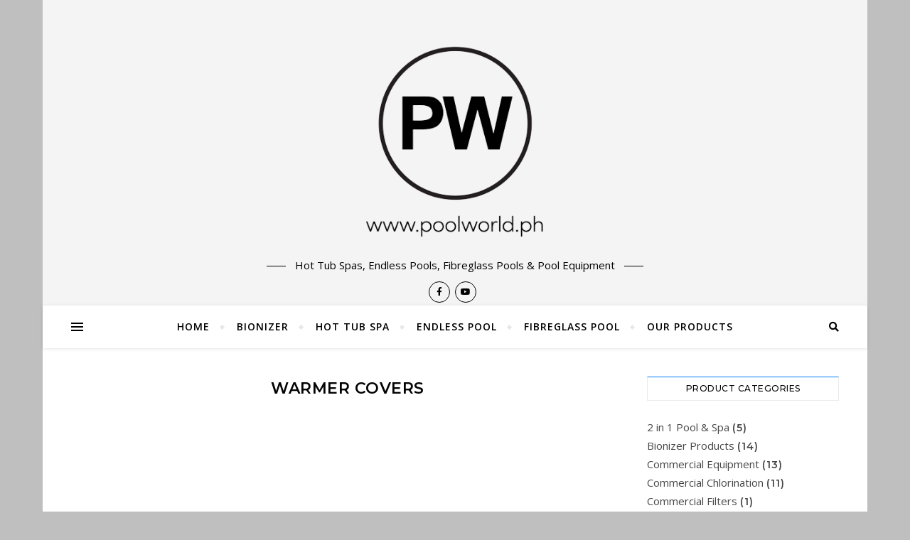

--- FILE ---
content_type: text/html; charset=UTF-8
request_url: https://poolworld.ph/warmer-covers/
body_size: 14844
content:
<!DOCTYPE html>
<html lang="en-AU">
<head>
	<meta charset="UTF-8">
	<meta name="viewport" content="width=device-width, initial-scale=1.0" />
	<link rel="profile" href="http://gmpg.org/xfn/11">

<title>Warmer Covers &#8211; Poolworld Philippines Inc.</title>
<meta name='robots' content='max-image-preview:large' />
	<style>img:is([sizes="auto" i], [sizes^="auto," i]) { contain-intrinsic-size: 3000px 1500px }</style>
	<script>window._wca = window._wca || [];</script>
<link rel='dns-prefetch' href='//stats.wp.com' />
<link rel='dns-prefetch' href='//www.googletagmanager.com' />
<link rel='dns-prefetch' href='//fonts.googleapis.com' />
<link rel='preconnect' href='//i0.wp.com' />
<link rel='preconnect' href='//c0.wp.com' />
<link rel="alternate" type="application/rss+xml" title="Poolworld Philippines Inc. &raquo; Feed" href="https://poolworld.ph/feed/" />
<link rel="alternate" type="application/rss+xml" title="Poolworld Philippines Inc. &raquo; Comments Feed" href="https://poolworld.ph/comments/feed/" />
<script type="text/javascript">
/* <![CDATA[ */
window._wpemojiSettings = {"baseUrl":"https:\/\/s.w.org\/images\/core\/emoji\/16.0.1\/72x72\/","ext":".png","svgUrl":"https:\/\/s.w.org\/images\/core\/emoji\/16.0.1\/svg\/","svgExt":".svg","source":{"concatemoji":"https:\/\/poolworld.ph\/wp-includes\/js\/wp-emoji-release.min.js?ver=6.8.3"}};
/*! This file is auto-generated */
!function(s,n){var o,i,e;function c(e){try{var t={supportTests:e,timestamp:(new Date).valueOf()};sessionStorage.setItem(o,JSON.stringify(t))}catch(e){}}function p(e,t,n){e.clearRect(0,0,e.canvas.width,e.canvas.height),e.fillText(t,0,0);var t=new Uint32Array(e.getImageData(0,0,e.canvas.width,e.canvas.height).data),a=(e.clearRect(0,0,e.canvas.width,e.canvas.height),e.fillText(n,0,0),new Uint32Array(e.getImageData(0,0,e.canvas.width,e.canvas.height).data));return t.every(function(e,t){return e===a[t]})}function u(e,t){e.clearRect(0,0,e.canvas.width,e.canvas.height),e.fillText(t,0,0);for(var n=e.getImageData(16,16,1,1),a=0;a<n.data.length;a++)if(0!==n.data[a])return!1;return!0}function f(e,t,n,a){switch(t){case"flag":return n(e,"\ud83c\udff3\ufe0f\u200d\u26a7\ufe0f","\ud83c\udff3\ufe0f\u200b\u26a7\ufe0f")?!1:!n(e,"\ud83c\udde8\ud83c\uddf6","\ud83c\udde8\u200b\ud83c\uddf6")&&!n(e,"\ud83c\udff4\udb40\udc67\udb40\udc62\udb40\udc65\udb40\udc6e\udb40\udc67\udb40\udc7f","\ud83c\udff4\u200b\udb40\udc67\u200b\udb40\udc62\u200b\udb40\udc65\u200b\udb40\udc6e\u200b\udb40\udc67\u200b\udb40\udc7f");case"emoji":return!a(e,"\ud83e\udedf")}return!1}function g(e,t,n,a){var r="undefined"!=typeof WorkerGlobalScope&&self instanceof WorkerGlobalScope?new OffscreenCanvas(300,150):s.createElement("canvas"),o=r.getContext("2d",{willReadFrequently:!0}),i=(o.textBaseline="top",o.font="600 32px Arial",{});return e.forEach(function(e){i[e]=t(o,e,n,a)}),i}function t(e){var t=s.createElement("script");t.src=e,t.defer=!0,s.head.appendChild(t)}"undefined"!=typeof Promise&&(o="wpEmojiSettingsSupports",i=["flag","emoji"],n.supports={everything:!0,everythingExceptFlag:!0},e=new Promise(function(e){s.addEventListener("DOMContentLoaded",e,{once:!0})}),new Promise(function(t){var n=function(){try{var e=JSON.parse(sessionStorage.getItem(o));if("object"==typeof e&&"number"==typeof e.timestamp&&(new Date).valueOf()<e.timestamp+604800&&"object"==typeof e.supportTests)return e.supportTests}catch(e){}return null}();if(!n){if("undefined"!=typeof Worker&&"undefined"!=typeof OffscreenCanvas&&"undefined"!=typeof URL&&URL.createObjectURL&&"undefined"!=typeof Blob)try{var e="postMessage("+g.toString()+"("+[JSON.stringify(i),f.toString(),p.toString(),u.toString()].join(",")+"));",a=new Blob([e],{type:"text/javascript"}),r=new Worker(URL.createObjectURL(a),{name:"wpTestEmojiSupports"});return void(r.onmessage=function(e){c(n=e.data),r.terminate(),t(n)})}catch(e){}c(n=g(i,f,p,u))}t(n)}).then(function(e){for(var t in e)n.supports[t]=e[t],n.supports.everything=n.supports.everything&&n.supports[t],"flag"!==t&&(n.supports.everythingExceptFlag=n.supports.everythingExceptFlag&&n.supports[t]);n.supports.everythingExceptFlag=n.supports.everythingExceptFlag&&!n.supports.flag,n.DOMReady=!1,n.readyCallback=function(){n.DOMReady=!0}}).then(function(){return e}).then(function(){var e;n.supports.everything||(n.readyCallback(),(e=n.source||{}).concatemoji?t(e.concatemoji):e.wpemoji&&e.twemoji&&(t(e.twemoji),t(e.wpemoji)))}))}((window,document),window._wpemojiSettings);
/* ]]> */
</script>
<style id='wp-emoji-styles-inline-css' type='text/css'>

	img.wp-smiley, img.emoji {
		display: inline !important;
		border: none !important;
		box-shadow: none !important;
		height: 1em !important;
		width: 1em !important;
		margin: 0 0.07em !important;
		vertical-align: -0.1em !important;
		background: none !important;
		padding: 0 !important;
	}
</style>
<link rel='stylesheet' id='wp-block-library-css' href='https://c0.wp.com/c/6.8.3/wp-includes/css/dist/block-library/style.min.css' type='text/css' media='all' />
<style id='classic-theme-styles-inline-css' type='text/css'>
/*! This file is auto-generated */
.wp-block-button__link{color:#fff;background-color:#32373c;border-radius:9999px;box-shadow:none;text-decoration:none;padding:calc(.667em + 2px) calc(1.333em + 2px);font-size:1.125em}.wp-block-file__button{background:#32373c;color:#fff;text-decoration:none}
</style>
<link rel='stylesheet' id='mediaelement-css' href='https://c0.wp.com/c/6.8.3/wp-includes/js/mediaelement/mediaelementplayer-legacy.min.css' type='text/css' media='all' />
<link rel='stylesheet' id='wp-mediaelement-css' href='https://c0.wp.com/c/6.8.3/wp-includes/js/mediaelement/wp-mediaelement.min.css' type='text/css' media='all' />
<style id='jetpack-sharing-buttons-style-inline-css' type='text/css'>
.jetpack-sharing-buttons__services-list{display:flex;flex-direction:row;flex-wrap:wrap;gap:0;list-style-type:none;margin:5px;padding:0}.jetpack-sharing-buttons__services-list.has-small-icon-size{font-size:12px}.jetpack-sharing-buttons__services-list.has-normal-icon-size{font-size:16px}.jetpack-sharing-buttons__services-list.has-large-icon-size{font-size:24px}.jetpack-sharing-buttons__services-list.has-huge-icon-size{font-size:36px}@media print{.jetpack-sharing-buttons__services-list{display:none!important}}.editor-styles-wrapper .wp-block-jetpack-sharing-buttons{gap:0;padding-inline-start:0}ul.jetpack-sharing-buttons__services-list.has-background{padding:1.25em 2.375em}
</style>
<style id='global-styles-inline-css' type='text/css'>
:root{--wp--preset--aspect-ratio--square: 1;--wp--preset--aspect-ratio--4-3: 4/3;--wp--preset--aspect-ratio--3-4: 3/4;--wp--preset--aspect-ratio--3-2: 3/2;--wp--preset--aspect-ratio--2-3: 2/3;--wp--preset--aspect-ratio--16-9: 16/9;--wp--preset--aspect-ratio--9-16: 9/16;--wp--preset--color--black: #000000;--wp--preset--color--cyan-bluish-gray: #abb8c3;--wp--preset--color--white: #ffffff;--wp--preset--color--pale-pink: #f78da7;--wp--preset--color--vivid-red: #cf2e2e;--wp--preset--color--luminous-vivid-orange: #ff6900;--wp--preset--color--luminous-vivid-amber: #fcb900;--wp--preset--color--light-green-cyan: #7bdcb5;--wp--preset--color--vivid-green-cyan: #00d084;--wp--preset--color--pale-cyan-blue: #8ed1fc;--wp--preset--color--vivid-cyan-blue: #0693e3;--wp--preset--color--vivid-purple: #9b51e0;--wp--preset--gradient--vivid-cyan-blue-to-vivid-purple: linear-gradient(135deg,rgba(6,147,227,1) 0%,rgb(155,81,224) 100%);--wp--preset--gradient--light-green-cyan-to-vivid-green-cyan: linear-gradient(135deg,rgb(122,220,180) 0%,rgb(0,208,130) 100%);--wp--preset--gradient--luminous-vivid-amber-to-luminous-vivid-orange: linear-gradient(135deg,rgba(252,185,0,1) 0%,rgba(255,105,0,1) 100%);--wp--preset--gradient--luminous-vivid-orange-to-vivid-red: linear-gradient(135deg,rgba(255,105,0,1) 0%,rgb(207,46,46) 100%);--wp--preset--gradient--very-light-gray-to-cyan-bluish-gray: linear-gradient(135deg,rgb(238,238,238) 0%,rgb(169,184,195) 100%);--wp--preset--gradient--cool-to-warm-spectrum: linear-gradient(135deg,rgb(74,234,220) 0%,rgb(151,120,209) 20%,rgb(207,42,186) 40%,rgb(238,44,130) 60%,rgb(251,105,98) 80%,rgb(254,248,76) 100%);--wp--preset--gradient--blush-light-purple: linear-gradient(135deg,rgb(255,206,236) 0%,rgb(152,150,240) 100%);--wp--preset--gradient--blush-bordeaux: linear-gradient(135deg,rgb(254,205,165) 0%,rgb(254,45,45) 50%,rgb(107,0,62) 100%);--wp--preset--gradient--luminous-dusk: linear-gradient(135deg,rgb(255,203,112) 0%,rgb(199,81,192) 50%,rgb(65,88,208) 100%);--wp--preset--gradient--pale-ocean: linear-gradient(135deg,rgb(255,245,203) 0%,rgb(182,227,212) 50%,rgb(51,167,181) 100%);--wp--preset--gradient--electric-grass: linear-gradient(135deg,rgb(202,248,128) 0%,rgb(113,206,126) 100%);--wp--preset--gradient--midnight: linear-gradient(135deg,rgb(2,3,129) 0%,rgb(40,116,252) 100%);--wp--preset--font-size--small: 13px;--wp--preset--font-size--medium: 20px;--wp--preset--font-size--large: 36px;--wp--preset--font-size--x-large: 42px;--wp--preset--spacing--20: 0.44rem;--wp--preset--spacing--30: 0.67rem;--wp--preset--spacing--40: 1rem;--wp--preset--spacing--50: 1.5rem;--wp--preset--spacing--60: 2.25rem;--wp--preset--spacing--70: 3.38rem;--wp--preset--spacing--80: 5.06rem;--wp--preset--shadow--natural: 6px 6px 9px rgba(0, 0, 0, 0.2);--wp--preset--shadow--deep: 12px 12px 50px rgba(0, 0, 0, 0.4);--wp--preset--shadow--sharp: 6px 6px 0px rgba(0, 0, 0, 0.2);--wp--preset--shadow--outlined: 6px 6px 0px -3px rgba(255, 255, 255, 1), 6px 6px rgba(0, 0, 0, 1);--wp--preset--shadow--crisp: 6px 6px 0px rgba(0, 0, 0, 1);}:where(.is-layout-flex){gap: 0.5em;}:where(.is-layout-grid){gap: 0.5em;}body .is-layout-flex{display: flex;}.is-layout-flex{flex-wrap: wrap;align-items: center;}.is-layout-flex > :is(*, div){margin: 0;}body .is-layout-grid{display: grid;}.is-layout-grid > :is(*, div){margin: 0;}:where(.wp-block-columns.is-layout-flex){gap: 2em;}:where(.wp-block-columns.is-layout-grid){gap: 2em;}:where(.wp-block-post-template.is-layout-flex){gap: 1.25em;}:where(.wp-block-post-template.is-layout-grid){gap: 1.25em;}.has-black-color{color: var(--wp--preset--color--black) !important;}.has-cyan-bluish-gray-color{color: var(--wp--preset--color--cyan-bluish-gray) !important;}.has-white-color{color: var(--wp--preset--color--white) !important;}.has-pale-pink-color{color: var(--wp--preset--color--pale-pink) !important;}.has-vivid-red-color{color: var(--wp--preset--color--vivid-red) !important;}.has-luminous-vivid-orange-color{color: var(--wp--preset--color--luminous-vivid-orange) !important;}.has-luminous-vivid-amber-color{color: var(--wp--preset--color--luminous-vivid-amber) !important;}.has-light-green-cyan-color{color: var(--wp--preset--color--light-green-cyan) !important;}.has-vivid-green-cyan-color{color: var(--wp--preset--color--vivid-green-cyan) !important;}.has-pale-cyan-blue-color{color: var(--wp--preset--color--pale-cyan-blue) !important;}.has-vivid-cyan-blue-color{color: var(--wp--preset--color--vivid-cyan-blue) !important;}.has-vivid-purple-color{color: var(--wp--preset--color--vivid-purple) !important;}.has-black-background-color{background-color: var(--wp--preset--color--black) !important;}.has-cyan-bluish-gray-background-color{background-color: var(--wp--preset--color--cyan-bluish-gray) !important;}.has-white-background-color{background-color: var(--wp--preset--color--white) !important;}.has-pale-pink-background-color{background-color: var(--wp--preset--color--pale-pink) !important;}.has-vivid-red-background-color{background-color: var(--wp--preset--color--vivid-red) !important;}.has-luminous-vivid-orange-background-color{background-color: var(--wp--preset--color--luminous-vivid-orange) !important;}.has-luminous-vivid-amber-background-color{background-color: var(--wp--preset--color--luminous-vivid-amber) !important;}.has-light-green-cyan-background-color{background-color: var(--wp--preset--color--light-green-cyan) !important;}.has-vivid-green-cyan-background-color{background-color: var(--wp--preset--color--vivid-green-cyan) !important;}.has-pale-cyan-blue-background-color{background-color: var(--wp--preset--color--pale-cyan-blue) !important;}.has-vivid-cyan-blue-background-color{background-color: var(--wp--preset--color--vivid-cyan-blue) !important;}.has-vivid-purple-background-color{background-color: var(--wp--preset--color--vivid-purple) !important;}.has-black-border-color{border-color: var(--wp--preset--color--black) !important;}.has-cyan-bluish-gray-border-color{border-color: var(--wp--preset--color--cyan-bluish-gray) !important;}.has-white-border-color{border-color: var(--wp--preset--color--white) !important;}.has-pale-pink-border-color{border-color: var(--wp--preset--color--pale-pink) !important;}.has-vivid-red-border-color{border-color: var(--wp--preset--color--vivid-red) !important;}.has-luminous-vivid-orange-border-color{border-color: var(--wp--preset--color--luminous-vivid-orange) !important;}.has-luminous-vivid-amber-border-color{border-color: var(--wp--preset--color--luminous-vivid-amber) !important;}.has-light-green-cyan-border-color{border-color: var(--wp--preset--color--light-green-cyan) !important;}.has-vivid-green-cyan-border-color{border-color: var(--wp--preset--color--vivid-green-cyan) !important;}.has-pale-cyan-blue-border-color{border-color: var(--wp--preset--color--pale-cyan-blue) !important;}.has-vivid-cyan-blue-border-color{border-color: var(--wp--preset--color--vivid-cyan-blue) !important;}.has-vivid-purple-border-color{border-color: var(--wp--preset--color--vivid-purple) !important;}.has-vivid-cyan-blue-to-vivid-purple-gradient-background{background: var(--wp--preset--gradient--vivid-cyan-blue-to-vivid-purple) !important;}.has-light-green-cyan-to-vivid-green-cyan-gradient-background{background: var(--wp--preset--gradient--light-green-cyan-to-vivid-green-cyan) !important;}.has-luminous-vivid-amber-to-luminous-vivid-orange-gradient-background{background: var(--wp--preset--gradient--luminous-vivid-amber-to-luminous-vivid-orange) !important;}.has-luminous-vivid-orange-to-vivid-red-gradient-background{background: var(--wp--preset--gradient--luminous-vivid-orange-to-vivid-red) !important;}.has-very-light-gray-to-cyan-bluish-gray-gradient-background{background: var(--wp--preset--gradient--very-light-gray-to-cyan-bluish-gray) !important;}.has-cool-to-warm-spectrum-gradient-background{background: var(--wp--preset--gradient--cool-to-warm-spectrum) !important;}.has-blush-light-purple-gradient-background{background: var(--wp--preset--gradient--blush-light-purple) !important;}.has-blush-bordeaux-gradient-background{background: var(--wp--preset--gradient--blush-bordeaux) !important;}.has-luminous-dusk-gradient-background{background: var(--wp--preset--gradient--luminous-dusk) !important;}.has-pale-ocean-gradient-background{background: var(--wp--preset--gradient--pale-ocean) !important;}.has-electric-grass-gradient-background{background: var(--wp--preset--gradient--electric-grass) !important;}.has-midnight-gradient-background{background: var(--wp--preset--gradient--midnight) !important;}.has-small-font-size{font-size: var(--wp--preset--font-size--small) !important;}.has-medium-font-size{font-size: var(--wp--preset--font-size--medium) !important;}.has-large-font-size{font-size: var(--wp--preset--font-size--large) !important;}.has-x-large-font-size{font-size: var(--wp--preset--font-size--x-large) !important;}
:where(.wp-block-post-template.is-layout-flex){gap: 1.25em;}:where(.wp-block-post-template.is-layout-grid){gap: 1.25em;}
:where(.wp-block-columns.is-layout-flex){gap: 2em;}:where(.wp-block-columns.is-layout-grid){gap: 2em;}
:root :where(.wp-block-pullquote){font-size: 1.5em;line-height: 1.6;}
</style>
<link rel='stylesheet' id='woocommerce-layout-css' href='https://c0.wp.com/p/woocommerce/10.2.2/assets/css/woocommerce-layout.css' type='text/css' media='all' />
<style id='woocommerce-layout-inline-css' type='text/css'>

	.infinite-scroll .woocommerce-pagination {
		display: none;
	}
</style>
<link rel='stylesheet' id='woocommerce-smallscreen-css' href='https://c0.wp.com/p/woocommerce/10.2.2/assets/css/woocommerce-smallscreen.css' type='text/css' media='only screen and (max-width: 768px)' />
<link rel='stylesheet' id='woocommerce-general-css' href='https://c0.wp.com/p/woocommerce/10.2.2/assets/css/woocommerce.css' type='text/css' media='all' />
<style id='woocommerce-inline-inline-css' type='text/css'>
.woocommerce form .form-row .required { visibility: visible; }
</style>
<link rel='stylesheet' id='brands-styles-css' href='https://c0.wp.com/p/woocommerce/10.2.2/assets/css/brands.css' type='text/css' media='all' />
<link rel='stylesheet' id='bard-style-css' href='https://poolworld.ph/wp-content/themes/bard/style.css?ver=1.4.9.8' type='text/css' media='all' />
<link rel='stylesheet' id='fontawesome-css' href='https://poolworld.ph/wp-content/themes/bard/assets/css/fontawesome/all.min.css?ver=6.8.3' type='text/css' media='all' />
<link rel='stylesheet' id='fontello-css' href='https://poolworld.ph/wp-content/themes/bard/assets/css/fontello.css?ver=6.8.3' type='text/css' media='all' />
<link rel='stylesheet' id='slick-css' href='https://poolworld.ph/wp-content/themes/bard/assets/css/slick.css?ver=6.8.3' type='text/css' media='all' />
<link rel='stylesheet' id='scrollbar-css' href='https://poolworld.ph/wp-content/themes/bard/assets/css/perfect-scrollbar.css?ver=6.8.3' type='text/css' media='all' />
<link rel='stylesheet' id='bard-woocommerce-css' href='https://poolworld.ph/wp-content/themes/bard/assets/css/woocommerce.css?ver=6.8.3' type='text/css' media='all' />
<link rel='stylesheet' id='bard-responsive-css' href='https://poolworld.ph/wp-content/themes/bard/assets/css/responsive.css?ver=6.8.3' type='text/css' media='all' />
<link rel='stylesheet' id='bard-montserratr-font-css' href='//fonts.googleapis.com/css?family=Montserrat%3A300%2C300i%2C400%2C400i%2C500%2C500i%2C600%2C600i%2C700%2C700i&#038;ver=1.0.0' type='text/css' media='all' />
<link rel='stylesheet' id='bard-opensans-font-css' href='//fonts.googleapis.com/css?family=Open+Sans%3A400%2C400i%2C600%2C600i%2C700%2C700i&#038;ver=1.0.0' type='text/css' media='all' />
<link rel='stylesheet' id='bard-arizonia-font-css' href='//fonts.googleapis.com/css?family=Arizonia%3A300%2C300i%2C400%2C400i%2C500%2C500i%2C600%2C600i%2C700%2C700i&#038;ver=1.0.0' type='text/css' media='all' />
<!--n2css--><!--n2js--><script type="text/javascript" src="https://c0.wp.com/c/6.8.3/wp-includes/js/jquery/jquery.min.js" id="jquery-core-js"></script>
<script type="text/javascript" src="https://c0.wp.com/c/6.8.3/wp-includes/js/jquery/jquery-migrate.min.js" id="jquery-migrate-js"></script>
<script type="text/javascript" src="https://c0.wp.com/p/woocommerce/10.2.2/assets/js/jquery-blockui/jquery.blockUI.min.js" id="jquery-blockui-js" data-wp-strategy="defer"></script>
<script type="text/javascript" id="wc-add-to-cart-js-extra">
/* <![CDATA[ */
var wc_add_to_cart_params = {"ajax_url":"\/wp-admin\/admin-ajax.php","wc_ajax_url":"\/?wc-ajax=%%endpoint%%","i18n_view_cart":"View cart","cart_url":"https:\/\/poolworld.ph\/shop\/cart\/","is_cart":"","cart_redirect_after_add":"yes"};
/* ]]> */
</script>
<script type="text/javascript" src="https://c0.wp.com/p/woocommerce/10.2.2/assets/js/frontend/add-to-cart.min.js" id="wc-add-to-cart-js" defer="defer" data-wp-strategy="defer"></script>
<script type="text/javascript" src="https://c0.wp.com/p/woocommerce/10.2.2/assets/js/js-cookie/js.cookie.min.js" id="js-cookie-js" data-wp-strategy="defer"></script>
<script type="text/javascript" src="https://stats.wp.com/s-202603.js" id="woocommerce-analytics-js" defer="defer" data-wp-strategy="defer"></script>

<!-- Google tag (gtag.js) snippet added by Site Kit -->
<!-- Google Analytics snippet added by Site Kit -->
<script type="text/javascript" src="https://www.googletagmanager.com/gtag/js?id=GT-P8RLW3D" id="google_gtagjs-js" async></script>
<script type="text/javascript" id="google_gtagjs-js-after">
/* <![CDATA[ */
window.dataLayer = window.dataLayer || [];function gtag(){dataLayer.push(arguments);}
gtag("set","linker",{"domains":["poolworld.ph"]});
gtag("js", new Date());
gtag("set", "developer_id.dZTNiMT", true);
gtag("config", "GT-P8RLW3D");
 window._googlesitekit = window._googlesitekit || {}; window._googlesitekit.throttledEvents = []; window._googlesitekit.gtagEvent = (name, data) => { var key = JSON.stringify( { name, data } ); if ( !! window._googlesitekit.throttledEvents[ key ] ) { return; } window._googlesitekit.throttledEvents[ key ] = true; setTimeout( () => { delete window._googlesitekit.throttledEvents[ key ]; }, 5 ); gtag( "event", name, { ...data, event_source: "site-kit" } ); }; 
/* ]]> */
</script>
<link rel="https://api.w.org/" href="https://poolworld.ph/wp-json/" /><link rel="alternate" title="JSON" type="application/json" href="https://poolworld.ph/wp-json/wp/v2/pages/4856" /><link rel="EditURI" type="application/rsd+xml" title="RSD" href="https://poolworld.ph/xmlrpc.php?rsd" />
<meta name="generator" content="WordPress 6.8.3" />
<meta name="generator" content="WooCommerce 10.2.2" />
<link rel="canonical" href="https://poolworld.ph/warmer-covers/" />
<link rel='shortlink' href='https://poolworld.ph/?p=4856' />
<link rel="alternate" title="oEmbed (JSON)" type="application/json+oembed" href="https://poolworld.ph/wp-json/oembed/1.0/embed?url=https%3A%2F%2Fpoolworld.ph%2Fwarmer-covers%2F" />
<link rel="alternate" title="oEmbed (XML)" type="text/xml+oembed" href="https://poolworld.ph/wp-json/oembed/1.0/embed?url=https%3A%2F%2Fpoolworld.ph%2Fwarmer-covers%2F&#038;format=xml" />
<meta name="generator" content="Site Kit by Google 1.162.1" />	<style>img#wpstats{display:none}</style>
		<!-- Google site verification - Google for WooCommerce -->
<meta name="google-site-verification" content="MZ4aNcrg1933tAfH5ERxGqLs_0-D2nyTp0X4SxY6pJU" />
<style id="bard_dynamic_css">#top-bar {background-color: #ffffff;}#top-bar a {color: #000000;}#top-bar a:hover,#top-bar li.current-menu-item > a,#top-bar li.current-menu-ancestor > a,#top-bar .sub-menu li.current-menu-item > a,#top-bar .sub-menu li.current-menu-ancestor> a {color: #007efc;}#top-menu .sub-menu,#top-menu .sub-menu a {background-color: #ffffff;border-color: rgba(0,0,0, 0.05);}.header-logo a,.site-description,.header-socials-icon {color: #000000;}.site-description:before,.site-description:after {background: #000000;}.header-logo a:hover,.header-socials-icon:hover {color: #111111;}.entry-header {background-color: #f4f4f4;}#main-nav {background-color: #ffffff;box-shadow: 0px 1px 5px rgba(0,0,0, 0.1);}#main-nav a,#main-nav i,#main-nav #s {color: #000000;}.main-nav-sidebar div span,.sidebar-alt-close-btn span,.btn-tooltip {background-color: #000000;}.btn-tooltip:before {border-top-color: #000000;}#main-nav a:hover,#main-nav i:hover,#main-nav li.current-menu-item > a,#main-nav li.current-menu-ancestor > a,#main-nav .sub-menu li.current-menu-item > a,#main-nav .sub-menu li.current-menu-ancestor > a {color: #007efc;}.main-nav-sidebar:hover div span {background-color: #007efc;}#main-menu .sub-menu,#main-menu .sub-menu a {background-color: #ffffff;border-color: rgba(0,0,0, 0.05);}#main-nav #s {background-color: #ffffff;}#main-nav #s::-webkit-input-placeholder { /* Chrome/Opera/Safari */color: rgba(0,0,0, 0.7);}#main-nav #s::-moz-placeholder { /* Firefox 19+ */color: rgba(0,0,0, 0.7);}#main-nav #s:-ms-input-placeholder { /* IE 10+ */color: rgba(0,0,0, 0.7);}#main-nav #s:-moz-placeholder { /* Firefox 18- */color: rgba(0,0,0, 0.7);}/* Background */.sidebar-alt,.main-content,.featured-slider-area,#featured-links,.page-content select,.page-content input,.page-content textarea {background-color: #ffffff;}.featured-link .cv-inner {border-color: rgba(255,255,255, 0.4);}.featured-link:hover .cv-inner {border-color: rgba(255,255,255, 0.8);}#featured-links h6 {background-color: #ffffff;color: #000000;}/* Text */.page-content,.page-content select,.page-content input,.page-content textarea,.page-content .post-author a,.page-content .bard-widget a,.page-content .comment-author {color: #464646;}/* Title */.page-content h1,.page-content h2,.page-content h3,.page-content h4,.page-content h5,.page-content h6,.page-content .post-title a,.page-content .post-author a,.page-content .author-description h3 a,.page-content .related-posts h5 a,.page-content .blog-pagination .previous-page a,.page-content .blog-pagination .next-page a,blockquote,.page-content .post-share a,.page-content .read-more a {color: #030303;}.widget_wysija .widget-title h4:after {background-color: #030303;}.page-content .read-more a:hover,.page-content .post-title a:hover {color: rgba(3,3,3, 0.75);}/* Meta */.page-content .post-author,.page-content .post-comments,.page-content .post-date,.page-content .post-meta,.page-content .post-meta a,.page-content .related-post-date,.page-content .comment-meta a,.page-content .author-share a,.page-content .post-tags a,.page-content .tagcloud a,.widget_categories li,.widget_archive li,.ahse-subscribe-box p,.rpwwt-post-author,.rpwwt-post-categories,.rpwwt-post-date,.rpwwt-post-comments-number,.copyright-info,#page-footer .copyright-info a,.footer-menu-container,#page-footer .footer-menu-container a,.single-navigation span,.comment-notes {color: #a1a1a1;}.page-content input::-webkit-input-placeholder { /* Chrome/Opera/Safari */color: #a1a1a1;}.page-content input::-moz-placeholder { /* Firefox 19+ */color: #a1a1a1;}.page-content input:-ms-input-placeholder { /* IE 10+ */color: #a1a1a1;}.page-content input:-moz-placeholder { /* Firefox 18- */color: #a1a1a1;}/* Accent */a,.post-categories,#page-wrap .bard-widget.widget_text a,.scrolltop,.required {color: #007efc;}/* Disable TMP.page-content .elementor a,.page-content .elementor a:hover {color: inherit;}*/.ps-container > .ps-scrollbar-y-rail > .ps-scrollbar-y,.read-more a:after {background: #007efc;}a:hover,.scrolltop:hover {color: rgba(0,126,252, 0.8);}blockquote {border-color: #007efc;}.widget-title h4 {border-top-color: #007efc;}/* Selection */::-moz-selection {color: #ffffff;background: #007efc;}::selection {color: #ffffff;background: #007efc;}/* Border */.page-content .post-footer,.blog-list-style,.page-content .author-description,.page-content .related-posts,.page-content .entry-comments,.page-content .bard-widget li,.page-content #wp-calendar,.page-content #wp-calendar caption,.page-content #wp-calendar tbody td,.page-content .widget_nav_menu li a,.page-content .tagcloud a,.page-content select,.page-content input,.page-content textarea,.post-tags a,.gallery-caption,.wp-caption-text,table tr,table th,table td,pre,.single-navigation {border-color: #e8e8e8;}#main-menu > li:after,.border-divider,hr {background-color: #e8e8e8;}/* Buttons */.widget_search .svg-fa-wrap,.widget_search #searchsubmit,.wp-block-search button,.page-content .submit,.page-content .blog-pagination.numeric a,.page-content .post-password-form input[type="submit"],.page-content .wpcf7 [type="submit"] {color: #ffffff;background-color: #333333;}.page-content .submit:hover,.page-content .blog-pagination.numeric a:hover,.page-content .blog-pagination.numeric span,.page-content .bard-subscribe-box input[type="submit"],.page-content .widget_wysija input[type="submit"],.page-content .post-password-form input[type="submit"]:hover,.page-content .wpcf7 [type="submit"]:hover {color: #ffffff;background-color: #007efc;}/* Image Overlay */.image-overlay,#infscr-loading,.page-content h4.image-overlay {color: #ffffff;background-color: rgba(73,73,73, 0.2);}.image-overlay a,.post-slider .prev-arrow,.post-slider .next-arrow,.page-content .image-overlay a,#featured-slider .slider-dots {color: #ffffff;}.slide-caption {background: rgba(255,255,255, 0.95);}#featured-slider .prev-arrow,#featured-slider .next-arrow,#featured-slider .slick-active,.slider-title:after {background: #ffffff;}.footer-socials,.footer-widgets {background: #ffffff;}.instagram-title {background: rgba(255,255,255, 0.85);}#page-footer,#page-footer a,#page-footer select,#page-footer input,#page-footer textarea {color: #222222;}#page-footer #s::-webkit-input-placeholder { /* Chrome/Opera/Safari */color: #222222;}#page-footer #s::-moz-placeholder { /* Firefox 19+ */color: #222222;}#page-footer #s:-ms-input-placeholder { /* IE 10+ */color: #222222;}#page-footer #s:-moz-placeholder { /* Firefox 18- */color: #222222;}/* Title */#page-footer h1,#page-footer h2,#page-footer h3,#page-footer h4,#page-footer h5,#page-footer h6,#page-footer .footer-socials a{color: #111111;}#page-footer a:hover {color: #007efc;}/* Border */#page-footer a,#page-footer .bard-widget li,#page-footer #wp-calendar,#page-footer #wp-calendar caption,#page-footer #wp-calendar tbody td,#page-footer .widget_nav_menu li a,#page-footer select,#page-footer input,#page-footer textarea,#page-footer .widget-title h4:before,#page-footer .widget-title h4:after,.alt-widget-title,.footer-widgets {border-color: #e8e8e8;}.sticky,.footer-copyright,.bard-widget.widget_wysija {background-color: #f6f6f6;}.bard-preloader-wrap {background-color: #ffffff;}.boxed-wrapper {max-width: 1160px;}.sidebar-alt {max-width: 340px;left: -340px; padding: 85px 35px 0px;}.sidebar-left,.sidebar-right {width: 302px;}.main-container {width: calc(100% - 302px);width: -webkit-calc(100% - 302px);}#top-bar > div,#main-nav > div,#featured-links,.main-content,.page-footer-inner,.featured-slider-area.boxed-wrapper {padding-left: 40px;padding-right: 40px;}.blog-list-style {width: 100%;padding-bottom: 35px;}.blog-list-style .has-post-thumbnail .post-media {float: left;max-width: 300px;width: 100%;}.blog-list-style .has-post-thumbnail .post-content-wrap {width: calc(100% - 300px);width: -webkit-calc(100% - 300px);float: left;padding-left: 32px;}.blog-list-style .post-header, .blog-list-style .read-more {text-align: left;}.bard-instagram-widget #sb_instagram {max-width: none !important;}.bard-instagram-widget #sbi_images {display: -webkit-box;display: -ms-flexbox;display: flex;}.bard-instagram-widget #sbi_images .sbi_photo {height: auto !important;}.bard-instagram-widget #sbi_images .sbi_photo img {display: block !important;}.bard-widget #sbi_images .sbi_photo {height: auto !important;}.bard-widget #sbi_images .sbi_photo img {display: block !important;}@media screen and ( max-width: 979px ) {.top-bar-socials {float: none !important;}.top-bar-socials a {line-height: 40px !important;}}.entry-header {height: 450px;background-image: url();background-size: cover;}.entry-header {background-position: center center;}.logo-img {max-width: 350px;}#main-nav {text-align: center;}.main-nav-icons {position: absolute;top: 0px;right: 40px;z-index: 2;}.main-nav-buttons {position: absolute;top: 0px;left: 40px;z-index: 1;}#featured-links .featured-link {margin-right: 25px;}#featured-links .featured-link:last-of-type {margin-right: 0;}#featured-links .featured-link {width: calc( (100% - -25px) / 0 - 1px);width: -webkit-calc( (100% - -25px) / 0- 1px);}.featured-link:nth-child(1) .cv-inner {display: none;}.featured-link:nth-child(2) .cv-inner {display: none;}.featured-link:nth-child(3) .cv-inner {display: none;}.blog-grid > li {display: inline-block;vertical-align: top;margin-right: 32px;margin-bottom: 35px;}.blog-grid > li.blog-grid-style {width: calc((100% - 32px ) /2 - 1px);width: -webkit-calc((100% - 32px ) /2 - 1px);}@media screen and ( min-width: 979px ) {.blog-grid > .blog-list-style:nth-last-of-type(-n+1) {margin-bottom: 0;}.blog-grid > .blog-grid-style:nth-last-of-type(-n+2) { margin-bottom: 0;}}@media screen and ( max-width: 640px ) {.blog-grid > li:nth-last-of-type(-n+1) {margin-bottom: 0;}}.blog-grid > li:nth-of-type(2n+2) {margin-right: 0;}.sidebar-right {padding-left: 32px;}@media screen and ( max-width: 768px ) {#featured-links {display: none;}}@media screen and ( max-width: 640px ) {.related-posts {display: none;}}.header-logo a {font-family: 'Arizonia';}#top-menu li a {font-family: 'Open Sans';}#main-menu li a {font-family: 'Open Sans';}#mobile-menu li {font-family: 'Open Sans';}#top-menu li a,#main-menu li a,#mobile-menu li {text-transform: uppercase;}.footer-widgets .page-footer-inner > .bard-widget {width: 30%;margin-right: 5%;}.footer-widgets .page-footer-inner > .bard-widget:nth-child(3n+3) {margin-right: 0;}.footer-widgets .page-footer-inner > .bard-widget:nth-child(3n+4) {clear: both;}.woocommerce div.product .stock,.woocommerce div.product p.price,.woocommerce div.product span.price,.woocommerce ul.products li.product .price,.woocommerce-Reviews .woocommerce-review__author,.woocommerce form .form-row .required,.woocommerce form .form-row.woocommerce-invalid label,.woocommerce .page-content div.product .woocommerce-tabs ul.tabs li a {color: #464646;}.woocommerce a.remove:hover {color: #464646 !important;}.woocommerce a.remove,.woocommerce .product_meta,.page-content .woocommerce-breadcrumb,.page-content .woocommerce-review-link,.page-content .woocommerce-breadcrumb a,.page-content .woocommerce-MyAccount-navigation-link a,.woocommerce .woocommerce-info:before,.woocommerce .page-content .woocommerce-result-count,.woocommerce-page .page-content .woocommerce-result-count,.woocommerce-Reviews .woocommerce-review__published-date,.woocommerce .product_list_widget .quantity,.woocommerce .widget_products .amount,.woocommerce .widget_price_filter .price_slider_amount,.woocommerce .widget_recently_viewed_products .amount,.woocommerce .widget_top_rated_products .amount,.woocommerce .widget_recent_reviews .reviewer {color: #a1a1a1;}.woocommerce a.remove {color: #a1a1a1 !important;}p.demo_store,.woocommerce-store-notice,.woocommerce span.onsale { background-color: #007efc;}.woocommerce .star-rating::before,.woocommerce .star-rating span::before,.woocommerce .page-content ul.products li.product .button,.page-content .woocommerce ul.products li.product .button,.page-content .woocommerce-MyAccount-navigation-link.is-active a,.page-content .woocommerce-MyAccount-navigation-link a:hover,.woocommerce-message::before { color: #007efc;}.woocommerce form.login,.woocommerce form.register,.woocommerce-account fieldset,.woocommerce form.checkout_coupon,.woocommerce .woocommerce-info,.woocommerce .woocommerce-error,.woocommerce .woocommerce-message,.woocommerce .widget_shopping_cart .total,.woocommerce.widget_shopping_cart .total,.woocommerce-Reviews .comment_container,.woocommerce-cart #payment ul.payment_methods,#add_payment_method #payment ul.payment_methods,.woocommerce-checkout #payment ul.payment_methods,.woocommerce div.product .woocommerce-tabs ul.tabs::before,.woocommerce div.product .woocommerce-tabs ul.tabs::after,.woocommerce div.product .woocommerce-tabs ul.tabs li,.woocommerce .woocommerce-MyAccount-navigation-link,.select2-container--default .select2-selection--single {border-color: #e8e8e8;}.woocommerce-cart #payment,#add_payment_method #payment,.woocommerce-checkout #payment,.woocommerce .woocommerce-info,.woocommerce .woocommerce-error,.woocommerce .woocommerce-message,.woocommerce div.product .woocommerce-tabs ul.tabs li {background-color: rgba(232,232,232, 0.3);}.woocommerce-cart #payment div.payment_box::before,#add_payment_method #payment div.payment_box::before,.woocommerce-checkout #payment div.payment_box::before {border-color: rgba(232,232,232, 0.5);}.woocommerce-cart #payment div.payment_box,#add_payment_method #payment div.payment_box,.woocommerce-checkout #payment div.payment_box {background-color: rgba(232,232,232, 0.5);}.page-content .woocommerce input.button,.page-content .woocommerce a.button,.page-content .woocommerce a.button.alt,.page-content .woocommerce button.button.alt,.page-content .woocommerce input.button.alt,.page-content .woocommerce #respond input#submit.alt,.woocommerce .page-content .widget_product_search input[type="submit"],.woocommerce .page-content .woocommerce-message .button,.woocommerce .page-content a.button.alt,.woocommerce .page-content button.button.alt,.woocommerce .page-content #respond input#submit,.woocommerce .page-content .widget_price_filter .button,.woocommerce .page-content .woocommerce-message .button,.woocommerce-page .page-content .woocommerce-message .button {color: #ffffff;background-color: #333333;}.page-content .woocommerce input.button:hover,.page-content .woocommerce a.button:hover,.page-content .woocommerce a.button.alt:hover,.page-content .woocommerce button.button.alt:hover,.page-content .woocommerce input.button.alt:hover,.page-content .woocommerce #respond input#submit.alt:hover,.woocommerce .page-content .woocommerce-message .button:hover,.woocommerce .page-content a.button.alt:hover,.woocommerce .page-content button.button.alt:hover,.woocommerce .page-content #respond input#submit:hover,.woocommerce .page-content .widget_price_filter .button:hover,.woocommerce .page-content .woocommerce-message .button:hover,.woocommerce-page .page-content .woocommerce-message .button:hover {color: #ffffff;background-color: #007efc;}#loadFacebookG{width:35px;height:35px;display:block;position:relative;margin:auto}.facebook_blockG{background-color:#00a9ff;border:1px solid #00a9ff;float:left;height:25px;margin-left:2px;width:7px;opacity:.1;animation-name:bounceG;-o-animation-name:bounceG;-ms-animation-name:bounceG;-webkit-animation-name:bounceG;-moz-animation-name:bounceG;animation-duration:1.235s;-o-animation-duration:1.235s;-ms-animation-duration:1.235s;-webkit-animation-duration:1.235s;-moz-animation-duration:1.235s;animation-iteration-count:infinite;-o-animation-iteration-count:infinite;-ms-animation-iteration-count:infinite;-webkit-animation-iteration-count:infinite;-moz-animation-iteration-count:infinite;animation-direction:normal;-o-animation-direction:normal;-ms-animation-direction:normal;-webkit-animation-direction:normal;-moz-animation-direction:normal;transform:scale(0.7);-o-transform:scale(0.7);-ms-transform:scale(0.7);-webkit-transform:scale(0.7);-moz-transform:scale(0.7)}#blockG_1{animation-delay:.3695s;-o-animation-delay:.3695s;-ms-animation-delay:.3695s;-webkit-animation-delay:.3695s;-moz-animation-delay:.3695s}#blockG_2{animation-delay:.496s;-o-animation-delay:.496s;-ms-animation-delay:.496s;-webkit-animation-delay:.496s;-moz-animation-delay:.496s}#blockG_3{animation-delay:.6125s;-o-animation-delay:.6125s;-ms-animation-delay:.6125s;-webkit-animation-delay:.6125s;-moz-animation-delay:.6125s}@keyframes bounceG{0%{transform:scale(1.2);opacity:1}100%{transform:scale(0.7);opacity:.1}}@-o-keyframes bounceG{0%{-o-transform:scale(1.2);opacity:1}100%{-o-transform:scale(0.7);opacity:.1}}@-ms-keyframes bounceG{0%{-ms-transform:scale(1.2);opacity:1}100%{-ms-transform:scale(0.7);opacity:.1}}@-webkit-keyframes bounceG{0%{-webkit-transform:scale(1.2);opacity:1}100%{-webkit-transform:scale(0.7);opacity:.1}}@-moz-keyframes bounceG{0%{-moz-transform:scale(1.2);opacity:1}100%{-moz-transform:scale(0.7);opacity:.1}}</style>	<noscript><style>.woocommerce-product-gallery{ opacity: 1 !important; }</style></noscript>
	<meta name="generator" content="Elementor 3.32.3; features: additional_custom_breakpoints; settings: css_print_method-external, google_font-enabled, font_display-swap">
			<style>
				.e-con.e-parent:nth-of-type(n+4):not(.e-lazyloaded):not(.e-no-lazyload),
				.e-con.e-parent:nth-of-type(n+4):not(.e-lazyloaded):not(.e-no-lazyload) * {
					background-image: none !important;
				}
				@media screen and (max-height: 1024px) {
					.e-con.e-parent:nth-of-type(n+3):not(.e-lazyloaded):not(.e-no-lazyload),
					.e-con.e-parent:nth-of-type(n+3):not(.e-lazyloaded):not(.e-no-lazyload) * {
						background-image: none !important;
					}
				}
				@media screen and (max-height: 640px) {
					.e-con.e-parent:nth-of-type(n+2):not(.e-lazyloaded):not(.e-no-lazyload),
					.e-con.e-parent:nth-of-type(n+2):not(.e-lazyloaded):not(.e-no-lazyload) * {
						background-image: none !important;
					}
				}
			</style>
			<style type="text/css" id="custom-background-css">
body.custom-background { background-color: #bfbfbf; }
</style>
	<link rel="icon" href="https://i0.wp.com/poolworld.ph/wp-content/uploads/2024/04/cropped-cropped-PW-logo-circle.png?fit=32%2C32&#038;ssl=1" sizes="32x32" />
<link rel="icon" href="https://i0.wp.com/poolworld.ph/wp-content/uploads/2024/04/cropped-cropped-PW-logo-circle.png?fit=192%2C192&#038;ssl=1" sizes="192x192" />
<link rel="apple-touch-icon" href="https://i0.wp.com/poolworld.ph/wp-content/uploads/2024/04/cropped-cropped-PW-logo-circle.png?fit=180%2C180&#038;ssl=1" />
<meta name="msapplication-TileImage" content="https://i0.wp.com/poolworld.ph/wp-content/uploads/2024/04/cropped-cropped-PW-logo-circle.png?fit=270%2C270&#038;ssl=1" />
</head>

<body class="wp-singular page-template page-template-page-full_width page-template-page-full_width-php page page-id-4856 custom-background wp-custom-logo wp-embed-responsive wp-theme-bard theme-bard gllr_item-bard-free woocommerce-no-js eio-default elementor-default elementor-kit-6952">
	
	<!-- Preloader -->
	
	<!-- Page Wrapper -->
	<div id="page-wrap">

		<!-- Boxed Wrapper -->
		<div id="page-header" class="boxed-wrapper">

		
	<div class="entry-header" data-parallax="" data-image="">
		<div class="cv-outer">
		<div class="cv-inner">

			<div class="header-logo">
				
					
					<a href="https://poolworld.ph/" title="Poolworld Philippines Inc." class="logo-img">
						<img fetchpriority="high" src="https://i0.wp.com/poolworld.ph/wp-content/uploads/2024/04/PW-logo-circle-web.png?fit=400%2C400&#038;ssl=1" width="400" height="400" alt="Poolworld Philippines Inc.">
					</a>

								
								
								<p class="site-description">Hot Tub Spas, Endless Pools, Fibreglass Pools &amp; Pool Equipment</p>
								
			</div>

			
	<div class="header-socials">

					<a href="https://www.facebook.com/poolworld.philippines/" target="_blank">
				<span class="header-socials-icon"><i class="fab fa-facebook-f"></i></span>
							</a>
		
					<a href="https://www.youtube.com/playlist?list=PL0L1LtUZ2pP-UKUbqWoPCRKlhqQvCNP5n" target="_blank">
				<span class="header-socials-icon"><i class="fab fa-youtube"></i></span>
							</a>
		
		
		
	</div>

	
		</div>
		</div>
	</div>

	
<div id="main-nav" class="clear-fix">

	<div >	
		
		<div class="main-nav-buttons">

			<!-- Alt Sidebar Icon -->
						<div class="main-nav-sidebar">
				<span class="btn-tooltip">Alt Sidebar</span>
				<div>
					<span></span>
					<span></span>
					<span></span>
				</div>
			</div>
			
			<!-- Random Post Button -->			
						
		</div>

		<!-- Icons -->
		<div class="main-nav-icons">
						<div class="main-nav-search">
				<span class="btn-tooltip">Search</span>
				<i class="fas fa-search"></i>
				<i class="fas fa-times"></i>
				<form role="search" method="get" id="searchform" class="clear-fix" action="https://poolworld.ph/"><input type="search" name="s" id="s" placeholder="Search..." data-placeholder="Type then hit Enter..." value="" /><span class="svg-fa-wrap"><i class="fa fa-search"></i></span><input type="submit" id="searchsubmit" value="st" /></form>			</div>
					</div>


		<!-- Mobile Menu Button -->
		<span class="mobile-menu-btn">
			<i class="fas fa-chevron-down"></i>
		</span>

		<nav class="main-menu-container"><ul id="main-menu" class=""><li id="menu-item-638" class="menu-item menu-item-type-post_type menu-item-object-page menu-item-home menu-item-has-children menu-item-638"><a href="https://poolworld.ph/">Home</a>
<ul class="sub-menu">
	<li id="menu-item-2489" class="menu-item menu-item-type-post_type menu-item-object-page menu-item-2489"><a href="https://poolworld.ph/home/about-poolworld/">About Us</a></li>
	<li id="menu-item-5230" class="menu-item menu-item-type-post_type menu-item-object-page menu-item-5230"><a href="https://poolworld.ph/contact-us/">Contact Us</a></li>
	<li id="menu-item-5224" class="menu-item menu-item-type-post_type menu-item-object-page menu-item-5224"><a href="https://poolworld.ph/franchise/">Franchise</a></li>
	<li id="menu-item-1833" class="menu-item menu-item-type-custom menu-item-object-custom menu-item-has-children menu-item-1833"><a>FAQ&#8217;s</a>
	<ul class="sub-menu">
		<li id="menu-item-3339" class="menu-item menu-item-type-taxonomy menu-item-object-category menu-item-3339"><a href="https://poolworld.ph/category/pool-faqs/">Pool FAQ&#8217;s</a></li>
		<li id="menu-item-1822" class="menu-item menu-item-type-post_type menu-item-object-page menu-item-1822"><a href="https://poolworld.ph/help/delivery/">Delivery FAQ</a></li>
		<li id="menu-item-1824" class="menu-item menu-item-type-post_type menu-item-object-page menu-item-1824"><a href="https://poolworld.ph/help/payment-process/">Payment Process FAQ</a></li>
		<li id="menu-item-1821" class="menu-item menu-item-type-post_type menu-item-object-page menu-item-1821"><a href="https://poolworld.ph/help/install-faqs/">Installation FAQ’s</a></li>
		<li id="menu-item-1823" class="menu-item menu-item-type-post_type menu-item-object-page menu-item-1823"><a href="https://poolworld.ph/help/warranty-faq/">Warranty  FAQ</a></li>
		<li id="menu-item-1820" class="menu-item menu-item-type-post_type menu-item-object-page menu-item-1820"><a href="https://poolworld.ph/help/calculate-pool/">Pool Calculator</a></li>
	</ul>
</li>
	<li id="menu-item-5104" class="menu-item menu-item-type-custom menu-item-object-custom menu-item-has-children menu-item-5104"><a href="#">Locations</a>
	<ul class="sub-menu">
		<li id="menu-item-1994" class="menu-item menu-item-type-post_type menu-item-object-page menu-item-1994"><a href="https://poolworld.ph/poolworld-showroom-mactan-pool-shop-cebu/">Cebu Showroom</a></li>
		<li id="menu-item-3206" class="menu-item menu-item-type-post_type menu-item-object-page menu-item-3206"><a href="https://poolworld.ph/poolworld-showroom-mactan-pool-shop-cebu/manila-store/">Manila Store</a></li>
	</ul>
</li>
	<li id="menu-item-649" class="menu-item menu-item-type-post_type menu-item-object-page menu-item-has-children menu-item-649"><a href="https://poolworld.ph/shop/my-account/">My Account</a>
	<ul class="sub-menu">
		<li id="menu-item-650" class="menu-item menu-item-type-post_type menu-item-object-page menu-item-650"><a href="https://poolworld.ph/shop/checkout/">Checkout</a></li>
		<li id="menu-item-651" class="menu-item menu-item-type-post_type menu-item-object-page menu-item-651"><a href="https://poolworld.ph/shop/cart/">Cart</a></li>
	</ul>
</li>
</ul>
</li>
<li id="menu-item-639" class="menu-item menu-item-type-post_type menu-item-object-page menu-item-has-children menu-item-639"><a href="https://poolworld.ph/bionizer-pool-care-system/">Bionizer</a>
<ul class="sub-menu">
	<li id="menu-item-4153" class="menu-item menu-item-type-post_type menu-item-object-page menu-item-4153"><a href="https://poolworld.ph/bionizer-pool-care-system/how-it-works/">How it Works</a></li>
	<li id="menu-item-1829" class="menu-item menu-item-type-post_type menu-item-object-page menu-item-1829"><a href="https://poolworld.ph/bionizer-pool-care-system/instruction-videos/">Instruction Videos</a></li>
</ul>
</li>
<li id="menu-item-3358" class="menu-item menu-item-type-post_type menu-item-object-page menu-item-has-children menu-item-3358"><a href="https://poolworld.ph/hot-tub-spa/">Hot Tub Spa</a>
<ul class="sub-menu">
	<li id="menu-item-1893" class="menu-item menu-item-type-post_type menu-item-object-page menu-item-1893"><a href="https://poolworld.ph/jacuzzi-accessories/">Accessories</a></li>
	<li id="menu-item-1828" class="menu-item menu-item-type-post_type menu-item-object-page menu-item-1828"><a href="https://poolworld.ph/hot-tub-video/">Hot Tub Video</a></li>
	<li id="menu-item-2222" class="menu-item menu-item-type-post_type menu-item-object-page menu-item-2222"><a href="https://poolworld.ph/delivery-gallery/">Delivery Gallery</a></li>
	<li id="menu-item-2434" class="menu-item menu-item-type-post_type menu-item-object-page menu-item-2434"><a href="https://poolworld.ph/jacuzzi-installed/">More Gallery</a></li>
</ul>
</li>
<li id="menu-item-3979" class="menu-item menu-item-type-post_type menu-item-object-page menu-item-has-children menu-item-3979"><a href="https://poolworld.ph/swimspa/">Endless Pool</a>
<ul class="sub-menu">
	<li id="menu-item-1962" class="menu-item menu-item-type-post_type menu-item-object-page menu-item-1962"><a href="https://poolworld.ph/swimspa-accessories/">Swimspa Accessories</a></li>
</ul>
</li>
<li id="menu-item-6389" class="menu-item menu-item-type-post_type menu-item-object-page menu-item-has-children menu-item-6389"><a href="https://poolworld.ph/fibreglass-pool/">Fibreglass Pool</a>
<ul class="sub-menu">
	<li id="menu-item-6393" class="menu-item menu-item-type-post_type menu-item-object-page menu-item-6393"><a href="https://poolworld.ph/pool-installation-guide/">Installation Guide</a></li>
</ul>
</li>
<li id="menu-item-6148" class="menu-item menu-item-type-custom menu-item-object-custom menu-item-has-children menu-item-6148"><a href="#">Our Products</a>
<ul class="sub-menu">
	<li id="menu-item-4166" class="menu-item menu-item-type-post_type menu-item-object-page menu-item-4166"><a href="https://poolworld.ph/automatic-sanitation-and-chlorinators/">Sanitation System</a></li>
	<li id="menu-item-1881" class="menu-item menu-item-type-post_type menu-item-object-page menu-item-1881"><a href="https://poolworld.ph/shop/pool-pumps/">Filtration System</a></li>
	<li id="menu-item-3281" class="menu-item menu-item-type-post_type menu-item-object-page menu-item-3281"><a href="https://poolworld.ph/shop/heaters/">Heating System</a></li>
	<li id="menu-item-2598" class="menu-item menu-item-type-post_type menu-item-object-page menu-item-2598"><a href="https://poolworld.ph/shop/pool-accessories-3/">Lighting System</a></li>
	<li id="menu-item-644" class="menu-item menu-item-type-post_type menu-item-object-page menu-item-644"><a href="https://poolworld.ph/dolphin/">Dolphin</a></li>
	<li id="menu-item-2449" class="menu-item menu-item-type-post_type menu-item-object-page menu-item-2449"><a href="https://poolworld.ph/shop/pool-accessories/">Pool Chemicals</a></li>
</ul>
</li>
</ul></nav><nav class="mobile-menu-container"><ul id="mobile-menu" class=""><li class="menu-item menu-item-type-post_type menu-item-object-page menu-item-home menu-item-has-children menu-item-638"><a href="https://poolworld.ph/">Home</a>
<ul class="sub-menu">
	<li class="menu-item menu-item-type-post_type menu-item-object-page menu-item-2489"><a href="https://poolworld.ph/home/about-poolworld/">About Us</a></li>
	<li class="menu-item menu-item-type-post_type menu-item-object-page menu-item-5230"><a href="https://poolworld.ph/contact-us/">Contact Us</a></li>
	<li class="menu-item menu-item-type-post_type menu-item-object-page menu-item-5224"><a href="https://poolworld.ph/franchise/">Franchise</a></li>
	<li class="menu-item menu-item-type-custom menu-item-object-custom menu-item-has-children menu-item-1833"><a>FAQ&#8217;s</a>
	<ul class="sub-menu">
		<li class="menu-item menu-item-type-taxonomy menu-item-object-category menu-item-3339"><a href="https://poolworld.ph/category/pool-faqs/">Pool FAQ&#8217;s</a></li>
		<li class="menu-item menu-item-type-post_type menu-item-object-page menu-item-1822"><a href="https://poolworld.ph/help/delivery/">Delivery FAQ</a></li>
		<li class="menu-item menu-item-type-post_type menu-item-object-page menu-item-1824"><a href="https://poolworld.ph/help/payment-process/">Payment Process FAQ</a></li>
		<li class="menu-item menu-item-type-post_type menu-item-object-page menu-item-1821"><a href="https://poolworld.ph/help/install-faqs/">Installation FAQ’s</a></li>
		<li class="menu-item menu-item-type-post_type menu-item-object-page menu-item-1823"><a href="https://poolworld.ph/help/warranty-faq/">Warranty  FAQ</a></li>
		<li class="menu-item menu-item-type-post_type menu-item-object-page menu-item-1820"><a href="https://poolworld.ph/help/calculate-pool/">Pool Calculator</a></li>
	</ul>
</li>
	<li class="menu-item menu-item-type-custom menu-item-object-custom menu-item-has-children menu-item-5104"><a href="#">Locations</a>
	<ul class="sub-menu">
		<li class="menu-item menu-item-type-post_type menu-item-object-page menu-item-1994"><a href="https://poolworld.ph/poolworld-showroom-mactan-pool-shop-cebu/">Cebu Showroom</a></li>
		<li class="menu-item menu-item-type-post_type menu-item-object-page menu-item-3206"><a href="https://poolworld.ph/poolworld-showroom-mactan-pool-shop-cebu/manila-store/">Manila Store</a></li>
	</ul>
</li>
	<li class="menu-item menu-item-type-post_type menu-item-object-page menu-item-has-children menu-item-649"><a href="https://poolworld.ph/shop/my-account/">My Account</a>
	<ul class="sub-menu">
		<li class="menu-item menu-item-type-post_type menu-item-object-page menu-item-650"><a href="https://poolworld.ph/shop/checkout/">Checkout</a></li>
		<li class="menu-item menu-item-type-post_type menu-item-object-page menu-item-651"><a href="https://poolworld.ph/shop/cart/">Cart</a></li>
	</ul>
</li>
</ul>
</li>
<li class="menu-item menu-item-type-post_type menu-item-object-page menu-item-has-children menu-item-639"><a href="https://poolworld.ph/bionizer-pool-care-system/">Bionizer</a>
<ul class="sub-menu">
	<li class="menu-item menu-item-type-post_type menu-item-object-page menu-item-4153"><a href="https://poolworld.ph/bionizer-pool-care-system/how-it-works/">How it Works</a></li>
	<li class="menu-item menu-item-type-post_type menu-item-object-page menu-item-1829"><a href="https://poolworld.ph/bionizer-pool-care-system/instruction-videos/">Instruction Videos</a></li>
</ul>
</li>
<li class="menu-item menu-item-type-post_type menu-item-object-page menu-item-has-children menu-item-3358"><a href="https://poolworld.ph/hot-tub-spa/">Hot Tub Spa</a>
<ul class="sub-menu">
	<li class="menu-item menu-item-type-post_type menu-item-object-page menu-item-1893"><a href="https://poolworld.ph/jacuzzi-accessories/">Accessories</a></li>
	<li class="menu-item menu-item-type-post_type menu-item-object-page menu-item-1828"><a href="https://poolworld.ph/hot-tub-video/">Hot Tub Video</a></li>
	<li class="menu-item menu-item-type-post_type menu-item-object-page menu-item-2222"><a href="https://poolworld.ph/delivery-gallery/">Delivery Gallery</a></li>
	<li class="menu-item menu-item-type-post_type menu-item-object-page menu-item-2434"><a href="https://poolworld.ph/jacuzzi-installed/">More Gallery</a></li>
</ul>
</li>
<li class="menu-item menu-item-type-post_type menu-item-object-page menu-item-has-children menu-item-3979"><a href="https://poolworld.ph/swimspa/">Endless Pool</a>
<ul class="sub-menu">
	<li class="menu-item menu-item-type-post_type menu-item-object-page menu-item-1962"><a href="https://poolworld.ph/swimspa-accessories/">Swimspa Accessories</a></li>
</ul>
</li>
<li class="menu-item menu-item-type-post_type menu-item-object-page menu-item-has-children menu-item-6389"><a href="https://poolworld.ph/fibreglass-pool/">Fibreglass Pool</a>
<ul class="sub-menu">
	<li class="menu-item menu-item-type-post_type menu-item-object-page menu-item-6393"><a href="https://poolworld.ph/pool-installation-guide/">Installation Guide</a></li>
</ul>
</li>
<li class="menu-item menu-item-type-custom menu-item-object-custom menu-item-has-children menu-item-6148"><a href="#">Our Products</a>
<ul class="sub-menu">
	<li class="menu-item menu-item-type-post_type menu-item-object-page menu-item-4166"><a href="https://poolworld.ph/automatic-sanitation-and-chlorinators/">Sanitation System</a></li>
	<li class="menu-item menu-item-type-post_type menu-item-object-page menu-item-1881"><a href="https://poolworld.ph/shop/pool-pumps/">Filtration System</a></li>
	<li class="menu-item menu-item-type-post_type menu-item-object-page menu-item-3281"><a href="https://poolworld.ph/shop/heaters/">Heating System</a></li>
	<li class="menu-item menu-item-type-post_type menu-item-object-page menu-item-2598"><a href="https://poolworld.ph/shop/pool-accessories-3/">Lighting System</a></li>
	<li class="menu-item menu-item-type-post_type menu-item-object-page menu-item-644"><a href="https://poolworld.ph/dolphin/">Dolphin</a></li>
	<li class="menu-item menu-item-type-post_type menu-item-object-page menu-item-2449"><a href="https://poolworld.ph/shop/pool-accessories/">Pool Chemicals</a></li>
</ul>
</li>
 </ul></nav>
	</div>

</div><!-- #main-nav -->


		</div><!-- .boxed-wrapper -->

		<!-- Page Content -->
		<div class="page-content">
			
			
<div class="sidebar-alt-wrap">
	<div class="sidebar-alt-close image-overlay"></div>
	<aside class="sidebar-alt">

		<div class="sidebar-alt-close-btn">
			<span></span>
			<span></span>
		</div>

		<div id="woocommerce_product_categories-5" class="bard-widget woocommerce widget_product_categories"><div class="alt-widget-title"><h4>Product categories</h4></div><ul class="product-categories"><li class="cat-item cat-item-250"><a href="https://poolworld.ph/product-category/2-in-1-pool-spa/">2 in 1 Pool &amp; Spa</a></li>
<li class="cat-item cat-item-41"><a href="https://poolworld.ph/product-category/bionizer/">Bionizer Products</a></li>
<li class="cat-item cat-item-218 cat-parent"><a href="https://poolworld.ph/product-category/commercial-equipment/">Commercial Equipment</a><ul class='children'>
<li class="cat-item cat-item-210"><a href="https://poolworld.ph/product-category/commercial-equipment/commercial-chlorination/">Commercial Chlorination</a></li>
<li class="cat-item cat-item-213"><a href="https://poolworld.ph/product-category/commercial-equipment/commercial-filtration/">Commercial Filters</a></li>
<li class="cat-item cat-item-216"><a href="https://poolworld.ph/product-category/commercial-equipment/commercial-pump/">Commercial Pump</a></li>
</ul>
</li>
<li class="cat-item cat-item-35"><a href="https://poolworld.ph/product-category/endless_pool/">Endless Pool / Swim Spa</a></li>
<li class="cat-item cat-item-99"><a href="https://poolworld.ph/product-category/endless_pool-accessories/">Endless Pool Accessories</a></li>
<li class="cat-item cat-item-42 cat-parent"><a href="https://poolworld.ph/product-category/plunge-pools/">Fibreglass Pools</a><ul class='children'>
<li class="cat-item cat-item-237"><a href="https://poolworld.ph/product-category/plunge-pools/above-ground-pools/">Above Ground Pools</a></li>
<li class="cat-item cat-item-200"><a href="https://poolworld.ph/product-category/plunge-pools/lappool/">Lap Pool</a></li>
<li class="cat-item cat-item-238"><a href="https://poolworld.ph/product-category/plunge-pools/spa-pool/">Spa Pool</a></li>
</ul>
</li>
<li class="cat-item cat-item-97"><a href="https://poolworld.ph/product-category/hot-tub-spa_accessories/">Hot Tub Spa Accessories</a></li>
<li class="cat-item cat-item-8 cat-parent"><a href="https://poolworld.ph/product-category/hot-tub-spa/">Hot Tub Spa's</a><ul class='children'>
<li class="cat-item cat-item-228"><a href="https://poolworld.ph/product-category/hot-tub-spa/1-person-hot-tub/">1 Person Hot Tub</a></li>
<li class="cat-item cat-item-148"><a href="https://poolworld.ph/product-category/hot-tub-spa/2-3-person-hot-tub/">2-3 Person Hot Tub</a></li>
<li class="cat-item cat-item-149"><a href="https://poolworld.ph/product-category/hot-tub-spa/4-5-person-hot-tubs/">4-5 Person Hot Tubs</a></li>
<li class="cat-item cat-item-150"><a href="https://poolworld.ph/product-category/hot-tub-spa/6-8-person-hot-tubs/">6-8 Person Hot Tubs</a></li>
</ul>
</li>
<li class="cat-item cat-item-203 cat-parent"><a href="https://poolworld.ph/product-category/miscellaneous/">Miscellaneous</a><ul class='children'>
<li class="cat-item cat-item-61"><a href="https://poolworld.ph/product-category/miscellaneous/onsite-installation/">Onsite Installation</a></li>
<li class="cat-item cat-item-183"><a href="https://poolworld.ph/product-category/miscellaneous/outdoor-shower/">Outdoor Shower</a></li>
</ul>
</li>
<li class="cat-item cat-item-108 cat-parent"><a href="https://poolworld.ph/product-category/pool/">Pool</a><ul class='children'>
<li class="cat-item cat-item-175"><a href="https://poolworld.ph/product-category/pool/filtration-pool/">Filtration</a></li>
<li class="cat-item cat-item-174"><a href="https://poolworld.ph/product-category/pool/pool-accessories/">Pool Accessories</a></li>
<li class="cat-item cat-item-104"><a href="https://poolworld.ph/product-category/pool/pool-chemicals/">Pool Chemicals</a></li>
<li class="cat-item cat-item-67"><a href="https://poolworld.ph/product-category/pool/pool_cleaners/">Pool Cleaners</a></li>
<li class="cat-item cat-item-93"><a href="https://poolworld.ph/product-category/pool/filters/">Pool Filters</a></li>
<li class="cat-item cat-item-220"><a href="https://poolworld.ph/product-category/pool/fittings/">Pool Fittings, Drains &amp; Grating</a></li>
<li class="cat-item cat-item-128"><a href="https://poolworld.ph/product-category/pool/heaters/">Pool Heaters</a></li>
<li class="cat-item cat-item-244"><a href="https://poolworld.ph/product-category/pool/pool-ladder/">Pool Ladder</a></li>
<li class="cat-item cat-item-115"><a href="https://poolworld.ph/product-category/pool/pool_lighting/">Pool Lighting</a></li>
<li class="cat-item cat-item-95"><a href="https://poolworld.ph/product-category/pool/pumps/">Pool Pumps</a></li>
<li class="cat-item cat-item-214"><a href="https://poolworld.ph/product-category/pool/pump-filter-combo/">Pump &amp; Filter Combo</a></li>
<li class="cat-item cat-item-207"><a href="https://poolworld.ph/product-category/pool/robotic-pool-cleaners/">Robotic Pool Cleaners</a></li>
</ul>
</li>
<li class="cat-item cat-item-151"><a href="https://poolworld.ph/product-category/sanitation-system/">Sanitation System</a></li>
</ul></div>		
	</aside>
</div>
<div class="main-content clear-fix boxed-wrapper" data-sidebar-sticky="">
	
	
	<!-- Main Container -->
	<div class="main-container">
		
		<article id="page-4856" class="post-4856 page type-page status-publish hentry">

			<header class="post-header"><h1 class="page-title">Warmer Covers</h1></header><div class="post-content"><div class="woocommerce columns-4 "></div>
<p>&nbsp;</p>
</div>
		</article>

		
	</div><!-- .main-container -->

	
<div class="sidebar-right-wrap">
	<aside class="sidebar-right">
		<div id="woocommerce_product_categories-3" class="bard-widget woocommerce widget_product_categories"><div class="widget-title"><h4>Product Categories</h4></div><ul class="product-categories"><li class="cat-item cat-item-250"><a href="https://poolworld.ph/product-category/2-in-1-pool-spa/">2 in 1 Pool &amp; Spa</a> <span class="count">(5)</span></li>
<li class="cat-item cat-item-41"><a href="https://poolworld.ph/product-category/bionizer/">Bionizer Products</a> <span class="count">(14)</span></li>
<li class="cat-item cat-item-218 cat-parent"><a href="https://poolworld.ph/product-category/commercial-equipment/">Commercial Equipment</a> <span class="count">(13)</span><ul class='children'>
<li class="cat-item cat-item-210"><a href="https://poolworld.ph/product-category/commercial-equipment/commercial-chlorination/">Commercial Chlorination</a> <span class="count">(11)</span></li>
<li class="cat-item cat-item-213"><a href="https://poolworld.ph/product-category/commercial-equipment/commercial-filtration/">Commercial Filters</a> <span class="count">(1)</span></li>
<li class="cat-item cat-item-216"><a href="https://poolworld.ph/product-category/commercial-equipment/commercial-pump/">Commercial Pump</a> <span class="count">(1)</span></li>
</ul>
</li>
<li class="cat-item cat-item-35"><a href="https://poolworld.ph/product-category/endless_pool/">Endless Pool / Swim Spa</a> <span class="count">(11)</span></li>
<li class="cat-item cat-item-99"><a href="https://poolworld.ph/product-category/endless_pool-accessories/">Endless Pool Accessories</a> <span class="count">(4)</span></li>
<li class="cat-item cat-item-42 cat-parent"><a href="https://poolworld.ph/product-category/plunge-pools/">Fibreglass Pools</a> <span class="count">(4)</span><ul class='children'>
<li class="cat-item cat-item-237"><a href="https://poolworld.ph/product-category/plunge-pools/above-ground-pools/">Above Ground Pools</a> <span class="count">(4)</span></li>
<li class="cat-item cat-item-200"><a href="https://poolworld.ph/product-category/plunge-pools/lappool/">Lap Pool</a> <span class="count">(2)</span></li>
<li class="cat-item cat-item-238"><a href="https://poolworld.ph/product-category/plunge-pools/spa-pool/">Spa Pool</a> <span class="count">(2)</span></li>
</ul>
</li>
<li class="cat-item cat-item-97"><a href="https://poolworld.ph/product-category/hot-tub-spa_accessories/">Hot Tub Spa Accessories</a> <span class="count">(27)</span></li>
<li class="cat-item cat-item-8 cat-parent"><a href="https://poolworld.ph/product-category/hot-tub-spa/">Hot Tub Spa's</a> <span class="count">(22)</span><ul class='children'>
<li class="cat-item cat-item-148"><a href="https://poolworld.ph/product-category/hot-tub-spa/2-3-person-hot-tub/">2-3 Person Hot Tub</a> <span class="count">(8)</span></li>
<li class="cat-item cat-item-149"><a href="https://poolworld.ph/product-category/hot-tub-spa/4-5-person-hot-tubs/">4-5 Person Hot Tubs</a> <span class="count">(10)</span></li>
<li class="cat-item cat-item-150"><a href="https://poolworld.ph/product-category/hot-tub-spa/6-8-person-hot-tubs/">6-8 Person Hot Tubs</a> <span class="count">(4)</span></li>
</ul>
</li>
<li class="cat-item cat-item-203 cat-parent"><a href="https://poolworld.ph/product-category/miscellaneous/">Miscellaneous</a> <span class="count">(1)</span><ul class='children'>
<li class="cat-item cat-item-61"><a href="https://poolworld.ph/product-category/miscellaneous/onsite-installation/">Onsite Installation</a> <span class="count">(1)</span></li>
</ul>
</li>
<li class="cat-item cat-item-108 cat-parent"><a href="https://poolworld.ph/product-category/pool/">Pool</a> <span class="count">(44)</span><ul class='children'>
<li class="cat-item cat-item-175"><a href="https://poolworld.ph/product-category/pool/filtration-pool/">Filtration</a> <span class="count">(2)</span></li>
<li class="cat-item cat-item-174"><a href="https://poolworld.ph/product-category/pool/pool-accessories/">Pool Accessories</a> <span class="count">(14)</span></li>
<li class="cat-item cat-item-104"><a href="https://poolworld.ph/product-category/pool/pool-chemicals/">Pool Chemicals</a> <span class="count">(7)</span></li>
<li class="cat-item cat-item-67"><a href="https://poolworld.ph/product-category/pool/pool_cleaners/">Pool Cleaners</a> <span class="count">(16)</span></li>
<li class="cat-item cat-item-93"><a href="https://poolworld.ph/product-category/pool/filters/">Pool Filters</a> <span class="count">(5)</span></li>
<li class="cat-item cat-item-220"><a href="https://poolworld.ph/product-category/pool/fittings/">Pool Fittings, Drains &amp; Grating</a> <span class="count">(1)</span></li>
<li class="cat-item cat-item-128"><a href="https://poolworld.ph/product-category/pool/heaters/">Pool Heaters</a> <span class="count">(2)</span></li>
<li class="cat-item cat-item-244"><a href="https://poolworld.ph/product-category/pool/pool-ladder/">Pool Ladder</a> <span class="count">(2)</span></li>
<li class="cat-item cat-item-115"><a href="https://poolworld.ph/product-category/pool/pool_lighting/">Pool Lighting</a> <span class="count">(4)</span></li>
<li class="cat-item cat-item-95"><a href="https://poolworld.ph/product-category/pool/pumps/">Pool Pumps</a> <span class="count">(3)</span></li>
<li class="cat-item cat-item-214"><a href="https://poolworld.ph/product-category/pool/pump-filter-combo/">Pump &amp; Filter Combo</a> <span class="count">(1)</span></li>
<li class="cat-item cat-item-207"><a href="https://poolworld.ph/product-category/pool/robotic-pool-cleaners/">Robotic Pool Cleaners</a> <span class="count">(8)</span></li>
</ul>
</li>
<li class="cat-item cat-item-151"><a href="https://poolworld.ph/product-category/sanitation-system/">Sanitation System</a> <span class="count">(6)</span></li>
</ul></div><div id="text-2" class="bard-widget widget_text"><div class="widget-title"><h4>Poolworld Philippines Inc, Contacts</h4></div>			<div class="textwidget"><div class=""><span style="font-family: Montserrat-Regular;"><b>Cebu Showroom :</b> G/F IPark Bldg. Masiwa Road Marigondon, Lapu Lapu City</span></div>
<div>Phone (032) 495 2367 Cel : 0995 9614763</div>
<div></div>
<div class=""><span style="font-family: Montserrat-Regular;"><b>Subic Bay Showroom :</b></span><span style="font-family: Montserrat-Regular;"> Kalayaan Commercial Hub Building, National Hi-Way, Old Cabalan, Olongapo City </span></div>
<p><span style="font-family: Montserrat-Regular;"><b>Head Office : </b></span><span style="font-family: Montserrat-Regular;">Warehouse No. 2 Cabalan Industrial Park, Victory Compound, National Hi-Way, Old Cabalan, Olongapo City </span></p>
<p><span style="font-family: Montserrat-Regular;"><b>Head Office Sales</b></span>:<br />
Wayne Bull : ‭0917 5916918<br />
Email: wayne@poolworld.ph</p>
<p><span style="font-family: Montserrat-Regular;"><b>Head Office Admin</b></span>:<br />
Ingrid Navarrete: 0956 824 7160‬<br />
Email: ingrid@poolworld.ph</p>
<p>&nbsp;</p>
<p>&nbsp;</p>
</div>
		</div>	</aside>
</div>
</div><!-- .page-content -->

		</div><!-- .page-content -->

		<!-- Page Footer -->
		<footer id="page-footer" class="boxed-wrapper clear-fix">
				
			<div class="footer-instagram-widget">
	</div>
	<div class="footer-socials">

					<a href="https://www.facebook.com/poolworld.philippines/" target="_blank">
				<span class="footer-socials-icon"><i class="fab fa-facebook-f"></i></span>
								<span>Facebook</span>
							</a>
		
					<a href="https://www.youtube.com/playlist?list=PL0L1LtUZ2pP-UKUbqWoPCRKlhqQvCNP5n" target="_blank">
				<span class="footer-socials-icon"><i class="fab fa-youtube"></i></span>
								<span>Youtube</span>
							</a>
		
		
		
	</div>

	
<div class="footer-widgets clear-fix">
	<div class="page-footer-inner ">
		<div id="block-5" class="bard-widget widget_block widget_text">
<p>Disclaimer : <em>Prices may be changed at any time without further notice. We reserve the right to change our product's prices at any time without further notice. However, if you have ordered but not yet paid for a product, we guarantee the price for one month from when the order was placed.</em></p>
</div>	</div>
</div>			
			<div class="footer-copyright">

				<div class="page-footer-inner ">
					
					<!-- Footer Logo -->
										
					<div class="copyright-info">
						
						<span class="credit">
							Bard Theme by <a href="https://wp-royal-themes.com/"><a href="https://wp-royal-themes.com/">WP Royal</a>.</a>						</span>

											</div>
			
										<span class="scrolltop">
						<span class="icon-angle-up"></span>
						<span>Back to top</span>
					</span>
										
				</div>

			</div><!-- .boxed-wrapper -->

		</footer><!-- #page-footer -->

	</div><!-- #page-wrap -->

<script type="speculationrules">
{"prefetch":[{"source":"document","where":{"and":[{"href_matches":"\/*"},{"not":{"href_matches":["\/wp-*.php","\/wp-admin\/*","\/wp-content\/uploads\/*","\/wp-content\/*","\/wp-content\/plugins\/*","\/wp-content\/themes\/bard\/*","\/*\\?(.+)"]}},{"not":{"selector_matches":"a[rel~=\"nofollow\"]"}},{"not":{"selector_matches":".no-prefetch, .no-prefetch a"}}]},"eagerness":"conservative"}]}
</script>

<!--Start of Tawk.to Script (0.9.2)-->
<script id="tawk-script" type="text/javascript">
var Tawk_API = Tawk_API || {};
var Tawk_LoadStart=new Date();
(function(){
	var s1 = document.createElement( 'script' ),s0=document.getElementsByTagName( 'script' )[0];
	s1.async = true;
	s1.src = 'https://embed.tawk.to/5e1bd87b27773e0d832d326a/default';
	s1.charset = 'UTF-8';
	s1.setAttribute( 'crossorigin','*' );
	s0.parentNode.insertBefore( s1, s0 );
})();
</script>
<!--End of Tawk.to Script (0.9.2)-->

			<script>
				const lazyloadRunObserver = () => {
					const lazyloadBackgrounds = document.querySelectorAll( `.e-con.e-parent:not(.e-lazyloaded)` );
					const lazyloadBackgroundObserver = new IntersectionObserver( ( entries ) => {
						entries.forEach( ( entry ) => {
							if ( entry.isIntersecting ) {
								let lazyloadBackground = entry.target;
								if( lazyloadBackground ) {
									lazyloadBackground.classList.add( 'e-lazyloaded' );
								}
								lazyloadBackgroundObserver.unobserve( entry.target );
							}
						});
					}, { rootMargin: '200px 0px 200px 0px' } );
					lazyloadBackgrounds.forEach( ( lazyloadBackground ) => {
						lazyloadBackgroundObserver.observe( lazyloadBackground );
					} );
				};
				const events = [
					'DOMContentLoaded',
					'elementor/lazyload/observe',
				];
				events.forEach( ( event ) => {
					document.addEventListener( event, lazyloadRunObserver );
				} );
			</script>
				<script type='text/javascript'>
		(function () {
			var c = document.body.className;
			c = c.replace(/woocommerce-no-js/, 'woocommerce-js');
			document.body.className = c;
		})();
	</script>
	<link rel='stylesheet' id='dashicons-css' href='https://c0.wp.com/c/6.8.3/wp-includes/css/dashicons.min.css' type='text/css' media='all' />
<link rel='stylesheet' id='gllr_stylesheet-css' href='https://poolworld.ph/wp-content/plugins/gallery-plugin/css/frontend_style.css?ver=4.7.5' type='text/css' media='all' />
<link rel='stylesheet' id='gllr_fancybox_stylesheet-css' href='https://poolworld.ph/wp-content/plugins/gallery-plugin/fancybox/jquery.fancybox.min.css?ver=4.7.5' type='text/css' media='all' />
<link rel='stylesheet' id='wc-blocks-style-css' href='https://c0.wp.com/p/woocommerce/10.2.2/assets/client/blocks/wc-blocks.css' type='text/css' media='all' />
<script type="text/javascript" id="woocommerce-js-extra">
/* <![CDATA[ */
var woocommerce_params = {"ajax_url":"\/wp-admin\/admin-ajax.php","wc_ajax_url":"\/?wc-ajax=%%endpoint%%","i18n_password_show":"Show password","i18n_password_hide":"Hide password"};
/* ]]> */
</script>
<script type="text/javascript" src="https://c0.wp.com/p/woocommerce/10.2.2/assets/js/frontend/woocommerce.min.js" id="woocommerce-js" data-wp-strategy="defer"></script>
<script type="text/javascript" src="https://poolworld.ph/wp-content/themes/bard/assets/js/custom-plugins.js?ver=6.8.3" id="bard-plugins-js"></script>
<script type="text/javascript" src="https://poolworld.ph/wp-content/themes/bard/assets/js/custom-scripts.js?ver=6.8.3" id="bard-custom-scripts-js"></script>
<script type="text/javascript" src="https://c0.wp.com/p/woocommerce/10.2.2/assets/js/sourcebuster/sourcebuster.min.js" id="sourcebuster-js-js"></script>
<script type="text/javascript" id="wc-order-attribution-js-extra">
/* <![CDATA[ */
var wc_order_attribution = {"params":{"lifetime":1.0e-5,"session":30,"base64":false,"ajaxurl":"https:\/\/poolworld.ph\/wp-admin\/admin-ajax.php","prefix":"wc_order_attribution_","allowTracking":true},"fields":{"source_type":"current.typ","referrer":"current_add.rf","utm_campaign":"current.cmp","utm_source":"current.src","utm_medium":"current.mdm","utm_content":"current.cnt","utm_id":"current.id","utm_term":"current.trm","utm_source_platform":"current.plt","utm_creative_format":"current.fmt","utm_marketing_tactic":"current.tct","session_entry":"current_add.ep","session_start_time":"current_add.fd","session_pages":"session.pgs","session_count":"udata.vst","user_agent":"udata.uag"}};
/* ]]> */
</script>
<script type="text/javascript" src="https://c0.wp.com/p/woocommerce/10.2.2/assets/js/frontend/order-attribution.min.js" id="wc-order-attribution-js"></script>
<script type="text/javascript" id="googlesitekit-events-provider-woocommerce-js-before">
/* <![CDATA[ */
window._googlesitekit.wcdata = window._googlesitekit.wcdata || {};
window._googlesitekit.wcdata.products = [];
window._googlesitekit.wcdata.add_to_cart = null;
window._googlesitekit.wcdata.currency = "PHP";
window._googlesitekit.wcdata.eventsToTrack = ["add_to_cart","purchase"];
/* ]]> */
</script>
<script type="text/javascript" src="https://poolworld.ph/wp-content/plugins/google-site-kit/dist/assets/js/googlesitekit-events-provider-woocommerce-8317e4f1e6fd3ba5a52e.js" id="googlesitekit-events-provider-woocommerce-js" defer></script>
<script type="text/javascript" id="jetpack-stats-js-before">
/* <![CDATA[ */
_stq = window._stq || [];
_stq.push([ "view", JSON.parse("{\"v\":\"ext\",\"blog\":\"215628503\",\"post\":\"4856\",\"tz\":\"0\",\"srv\":\"poolworld.ph\",\"j\":\"1:15.0.2\"}") ]);
_stq.push([ "clickTrackerInit", "215628503", "4856" ]);
/* ]]> */
</script>
<script type="text/javascript" src="https://stats.wp.com/e-202603.js" id="jetpack-stats-js" defer="defer" data-wp-strategy="defer"></script>
<script type="text/javascript" id="gllr_enable_lightbox_ios-js-after">
/* <![CDATA[ */
			( function( $ ){
				$( document ).ready( function() {
					$( '#fancybox-overlay' ).css( {
						'width' : $( document ).width()
					} );
				} );
			} )( jQuery );
			
/* ]]> */
</script>
<!-- WooCommerce JavaScript -->
<script type="text/javascript">
jQuery(function($) { 
_wca.push({'_en': 'woocommerceanalytics_page_view','session_id': '', 'blog_id': '215628503', 'store_id': '249a1674-d6d1-418a-8695-cb4aa147b283', 'ui': '', 'url': 'https://poolworld.ph', 'landing_page': '', 'woo_version': '10.2.2', 'wp_version': '6.8.3', 'store_admin': '0', 'device': 'desktop', 'template_used': '0', 'additional_blocks_on_cart_page': [],'additional_blocks_on_checkout_page': [],'store_currency': 'PHP', 'timezone': '+00:00', 'is_guest': '1', 'order_value': '0', 'order_total': '0', 'total_tax': '0.00', 'total_discount': '0', 'total_shipping': '0', 'products_count': '0', 'cart_page_contains_cart_block': '0', 'cart_page_contains_cart_shortcode': '1', 'checkout_page_contains_checkout_block': '0', 'checkout_page_contains_checkout_shortcode': '1', });
 });
</script>

</body>
<script>'undefined'=== typeof _trfq || (window._trfq = []);'undefined'=== typeof _trfd && (window._trfd=[]),_trfd.push({'tccl.baseHost':'secureserver.net'},{'ap':'cpbh-mt'},{'server':'sg2plmcpnl480571'},{'dcenter':'sg2'},{'cp_id':'7002550'},{'cp_cl':'8'}) // Monitoring performance to make your website faster. If you want to opt-out, please contact web hosting support.</script><script src='https://img1.wsimg.com/traffic-assets/js/tccl.min.js'></script></html>